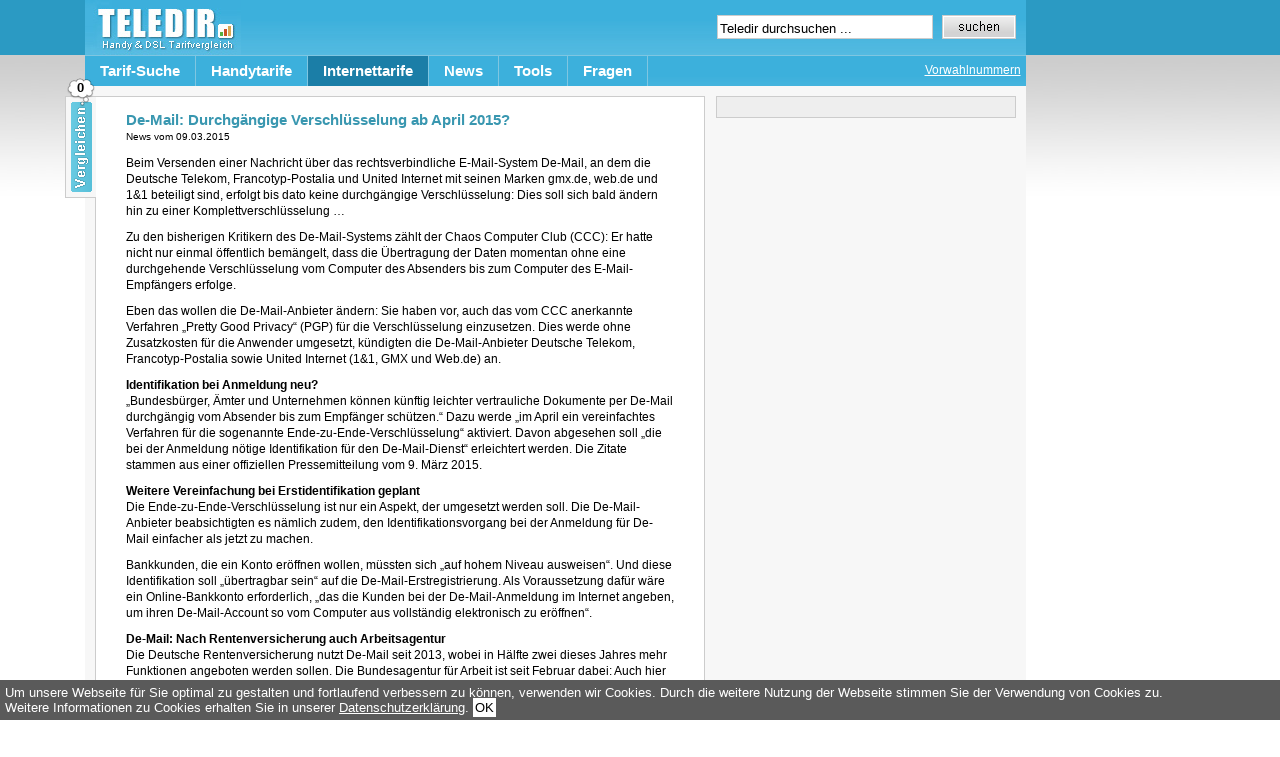

--- FILE ---
content_type: text/html; charset=UTF-8
request_url: https://www.teledir.de/de-mail-durchgaengige-verschluesselung-ab-april-2015
body_size: 5434
content:
<!DOCTYPE html PUBLIC "-//W3C//DTD XHTML 1.0 Strict//EN" "http://www.w3.org/TR/xhtml1/DTD/xhtml1-strict.dtd">
<html xmlns="http://www.w3.org/1999/xhtml" xmlns:og="http://ogp.me/ns#" xmlns:fb="http://ogp.me/ns/fb#" xml:lang="en" lang="en">
<head>
<title>  De-Mail: Durchgängige Verschlüsselung ab April 2015?</title>
<meta http-equiv="Content-Type" content="text/html; charset=UTF-8" />
<link rel="alternate" type="application/rss+xml" title="RSS 2.0" href="https://www.teledir.de/feed" />
<script type="text/javascript" src="https://www.teledir.de/wp-content/themes/structure/js/jquery-1.3.2.min.js"></script><link rel="stylesheet" href="https://www.teledir.de/wp-content/themes/structure/style.css" type="text/css" media="screen" />
<link rel="stylesheet" media="screen" type="text/css" href="/wp-content/themes/structure/styles/dropdown.css" />
<!--[if lte IE 6]>
<link rel="stylesheet" media="screen" type="text/css" href="/wp-content/themes/structure/styles/dropdown_ie.css" />
<![endif]-->
<script type="text/javascript">var page_index=2;</script>
<meta http-equiv="X-UA-Compatible" content="FF=3" />
<link rel="icon" type="image/vnd.microsoft.icon" href="/favicon.ico" />
<meta name="msvalidate.01" content="4B8AC1AED2A05350D2E8487CB36FA5E5" /><link rel='dns-prefetch' href='//s.w.org' />
<link rel='stylesheet' id='wp-block-library-css'  href='https://www.teledir.de/wp-includes/css/dist/block-library/style.min.css' type='text/css' media='all' />

<link rel="canonical" href="https://www.teledir.de/de-mail-durchgaengige-verschluesselung-ab-april-2015" />
<script type='text/javascript' src='https://www.teledir.de/wp-includes/js/tw-sack.min.js'></script>
<script type='text/javascript' src='https://www.teledir.de/wp-content/plugins/postratings/postratings-js.php'></script>


<meta name="robots" content="index, follow, noodp, noyhdir" /><link rel="search" type="application/opensearchdescription+xml" href="//syndication.teledir.de/opensearch/vorwahlnummern/opensearch.xml" title="Vorwahlnummern Suche" />
<meta property="og:title" content="De-Mail: Durchg&auml;ngige Verschl&uuml;sselung ab April 2015?"/>
<meta property="og:description" content="De-Mail: Durchg&auml;ngige Verschl&uuml;sselung ab April 2015? - Teledir.de"/>
<meta property="fb:app_id" content="124329774280106" /> 
<meta property="og:site_name" content="Teledir"/>
<meta property="og:locale" content="de_DE"/>
<meta property="og:url" content="https://www.teledir.de/de-mail-durchgaengige-verschluesselung-ab-april-2015">
</head>
<body>
<div id="body-container">
<!-- top nav -->
<div id="nav-container">
	<div id="logo"><a href="/" title="Handyvertr&auml;ge und DSL Vertr&auml;ge"><img src="/wp-content/themes/structure/images/teledir.jpg" border="0" alt="Handyvertr&auml;ge und DSL Vertr&auml;ge" /></a></div>
	<div id="search-box">
		<form id="search-form" method="get" action="/">
			<input class="q" rel="0" type="text" value="Teledir durchsuchen ..." name="s" />
			<input type="image" src="/wp-content/themes/structure/images/suche.gif" value="Suche" class="s" name="sa"/>
		</form>
	</div>
	<div id="main-nav">
	<div id="left-nav">
	<div class="top-menu">

<ul>

<li><a class="hide" href="">Tarif-Suche</a>

<!--[if lte IE 6]>
<a href="" class="">Tarif-Suche
<table><tr><td>
<![endif]-->

  <ul>
  	<li><a href="/handytarife-vergleich">Handytarife</a></li>
    <li><a href="/dsl-vergleich">Internettarife</a></li>
  </ul>

<!--[if lte IE 6]>
</td></tr></table>
</a>
<![endif]-->

</li>

<li><a class="hide" href="/handytarife">Handytarife</a>

<!--[if lte IE 6]>
<a href="/handytarife" class="">Handytarife
<table><tr><td>
<![endif]-->

  <ul>
  	<li><a href="/handytarife-vergleich">Handytarife Vergleich</a></li>
    <li><a class="hide" href="/flatrate-tarife">Flatrate Tarife</a>

    <!--[if lte IE 6]>
    <a class="sub" href="/flatrate-tarife">Flatrate Tarife
    <table><tr><td>
    <![endif]-->

    <ul>
      <li><a href="/handy-flatrate">Handy Flatrate</a></li>
      <li><a href="/sms-flatrate">SMS Flatrate</a></li>
    </ul>

	<!--[if lte IE 6]>
	</td></tr></table>
    </a>
    <![endif]-->

	 </li>
	 <li><a class="hide" href="/prepaid-tarife">Prepaid Tarife</a>

    <!--[if lte IE 6]>
    <a class="sub" href="/prepaid-tarife">Prepaid Tarife
    <table><tr><td>
    <![endif]-->

    <ul>
      <li><a href="/prepaid-karten">Prepaid Karten</a></li>
    </ul>

	<!--[if lte IE 6]>
	</td></tr></table>
    </a>
    <![endif]-->

	 </li>
    <li><a class="hide"  href="/smartphone-tarife">Smartphone Tarife</a>

	<!--[if lte IE 6]>
    <a class="sub" href="/prepaid-tarife">Prepaid Tarife
    <table><tr><td>
    <![endif]-->

    <ul>
      <li><a href="/iphone-tarife">iPhone Tarife</a></li>
    </ul>

	<!--[if lte IE 6]>
	</td></tr></table>
    </a>
    <![endif]-->

	</li>

    <li><a href="/minutenpakete">Minutenpakete</a></li>
    <li><a class="hide" href="" onclick="javascript:return false;">Sonstiges</a>

    <!--[if lte IE 6]>
    <a class="sub" href="/sonstiges">Sonstiges
    <table><tr><td>
    <![endif]-->

    <ul>
      <li><a href="/mobilfunkanbieter">Mobilfunkanbieter</a></li>
      <li><a href="/mobilfunknetze">Mobilfunknetze</a></li>
	  <li><a href="/mobilfunktarife">Mobilfunktarife</a></li>
      <li><a href="/netzabdeckung">Netzabdeckung</a></li>
      <li><a href="/telefonieverhalten">Telefonierverhalten</a></li>
    </ul>

	<!--[if lte IE 6]>
	</td></tr></table>
    </a>
    <![endif]-->

	 </li>
	</ul>

<!--[if lte IE 6]>
</td></tr></table>
</a>
<![endif]-->

</li>

<li><a class="hide top-menu-selected" href="/internettarife">Internettarife</a>

<!--[if lte IE 6]>
<a href="/internettarife" class=" top-menu-selected">Internettarife
<table><tr><td>
<![endif]-->

	<ul>
	<li><a href="/internetanbieter">Internetanbieter</a></li>
    <li><a class="hide" href="/dsl">DSL</a>

    <!--[if lte IE 6]>
    <a class="sub" href="/dsl">DSL
    <table><tr><td>
    <![endif]-->

    <ul>
    <li><a href="/dsl-anbieter">DSL Anbieter</a></li>
	  <li><a href="/dsl-angebote">DSL Angebote</a></li>
	  <li><a href="/dsl-flatrate">DSL Flatrate</a></li>
	  <li><a href="/dsl-geschwindigkeit">DSL Geschwindigkeit</a></li>
	  <li><a href="/dsl-geschwindigkeitstest">DSL Speedtest</a></li>
      <li><a href="/dsl-tarife">DSL Tarife</a></li>
      <li><a href="/dsl-verfuegbarkeit-pruefen">DSL Verfügbarkeit</a></li>
      <li><a href="/dsl-vergleich">DSL Vergleich</a></li>
    </ul>

	<!--[if lte IE 6]>
	</td></tr></table>
    </a>
    <![endif]-->

	 </li>
	 	<li><a class="hide" href="/lte">LTE</a>
	 	<!--[if lte IE 6]>
    <a class="sub" href="/lte">LTE
    <table><tr><td>
    <![endif]-->

    <ul>
      <li><a href="/lte-anbieter">LTE Anbieter</a></li>
	  <li><a href="/lte-speed-test">LTE Speedtest</a></li>
      <li><a href="/lte-verfuegbarkeit">LTE Verfügbarkeit</a></li>
    </ul>

	<!--[if lte IE 6]>
	</td></tr></table>
    </a>
    <![endif]-->
		</li>

    <li><a class="hide" href="/mobiles-internet">mobiles Internet</a>

    <!--[if lte IE 6]>
    <a class="sub" href="/datentarife">mobiles Internet
        <table><tr><td>
    <![endif]-->

    <ul>
      <li><a href="/datentarife">Datentarife</a></li>
	  <li><a href="/surfstick">Surfsticks</a></li>
      <li><a href="/tagesflatrate">Tagesflatrates</a></li>
	  <li><a href="/umts-verfuegbarkeit">UMTS Verfügbarkeit</a></li>
    </ul>

	<!--[if lte IE 6]>
	</td></tr></table>
    </a>
    <![endif]-->

	 </li>

    <li><a class="hide" href="/vdsl">VDSL</a>

    <!--[if lte IE 6]>
    <a class="sub" href="/vdsl">VDSL
    <table><tr><td>
    <![endif]-->

    <ul>
      <li><a href="/vdsl-25">VDSL 25</a></li>
      <li><a href="/vdsl-50">VDSL 50</a></li>
      <li><a href="/vdsl-verfuegbarkeit">VDSL Verfügbarkeit</a></li>
    </ul>

	<!--[if lte IE 6]>
	</td></tr></table>
    </a>
    <![endif]-->

	 </li>

	 <li><a href="/mobiles-internet-im-ausland-nutzen">Internet im Ausland</a></li>
	 <li><a href="/internet-satellit">Internet über Satellit</a></li>
     <li><a href="/internet-tv-kabel">Internet über TV</a></li>


	</ul>

<!--[if lte IE 6]>
</td></tr></table>
</a>
<![endif]-->

</li>

<li><a class="hide" href="/news">News</a>

<!--[if lte IE 6]>
<a href="/news" class="">News
<table><tr><td>
<![endif]-->

<!--[if lte IE 6]>
</td></tr></table>
</a>
<![endif]-->

</li>

<li><a class="hide" href="/tools">Tools</a>

<!--[if lte IE 6]>
<a href="/tools" class="">Tools
<table><tr><td>
<![endif]-->

<!--[if lte IE 6]>
</td></tr></table>
</a>
<![endif]-->

</li>

<li><a class="hide" href="/fragen">Fragen</a>

<!--[if lte IE 6]>
<a href="/fragen" class="">Fragen
<table><tr><td>
<![endif]-->

<!--[if lte IE 6]>
</td></tr></table>
</a>
<![endif]-->

</li>

</ul>

</div>	</div>
	<div id="right-nav">
	<ul>
	 <li><a href="/vorwahlnummern" title="Vorwahlnummern">Vorwahlnummern</a></li>
	</ul>
	</div>
	</div>
</div>
<!-- // top nav -->

<div id="container">
<div id="content"class="single">
<div id="post-5514" class="post">

<h1 class="">De-Mail: Durchg&auml;ngige Verschl&uuml;sselung ab April 2015?</h1>

    <small>News vom <span class="time">09.03.2015</span></small>
            
<div class="entry">
<p>Beim Versenden einer Nachricht &uuml;ber das rechtsverbindliche E-Mail-System De-Mail, an dem die Deutsche Telekom, Francotyp-Postalia und United Internet mit seinen Marken gmx.de, web.de und 1&amp;1 beteiligt sind, erfolgt bis dato keine durchg&auml;ngige Verschl&uuml;sselung: Dies soll sich bald &auml;ndern hin zu einer Komplettverschl&uuml;sselung …<span id="more-5514"></span></p>
<p>Zu den bisherigen Kritikern des De-Mail-Systems z&auml;hlt der Chaos Computer Club (CCC): Er hatte nicht nur einmal &ouml;ffentlich bem&auml;ngelt, dass die &Uuml;bertragung der Daten momentan ohne eine durchgehende Verschl&uuml;sselung vom Computer des Absenders bis zum Computer des E-Mail-Empf&auml;ngers erfolge.</p>
<p>Eben das wollen die De-Mail-Anbieter &auml;ndern: Sie haben vor, auch das vom CCC anerkannte Verfahren „Pretty Good Privacy“ (PGP) f&uuml;r die Verschl&uuml;sselung einzusetzen. Dies werde ohne Zusatzkosten f&uuml;r die Anwender umgesetzt, k&uuml;ndigten die De-Mail-Anbieter Deutsche Telekom, Francotyp-Postalia sowie United Internet (1&amp;1, GMX und Web.de) an.</p>
<p><strong>Identifikation bei Anmeldung neu?</strong><br />
„Bundesb&uuml;rger, &Auml;mter und Unternehmen k&ouml;nnen k&uuml;nftig leichter vertrauliche Dokumente per De-Mail durchg&auml;ngig vom Absender bis zum Empf&auml;nger sch&uuml;tzen.“ Dazu werde „im April ein vereinfachtes Verfahren f&uuml;r die sogenannte Ende-zu-Ende-Verschl&uuml;sselung“ aktiviert. Davon abgesehen soll „die bei der Anmeldung n&ouml;tige Identifikation f&uuml;r den De-Mail-Dienst“ erleichtert werden. Die Zitate stammen aus einer offiziellen Pressemitteilung vom 9. M&auml;rz 2015.</p>
<p><strong>Weitere Vereinfachung bei Erstidentifikation geplant</strong><br />
Die Ende-zu-Ende-Verschl&uuml;sselung ist nur ein Aspekt, der umgesetzt werden soll. Die De-Mail-Anbieter beabsichtigten es n&auml;mlich zudem, den Identifikationsvorgang bei der Anmeldung f&uuml;r De-Mail einfacher als jetzt zu machen.</p>
<p>Bankkunden, die ein Konto er&ouml;ffnen wollen, m&uuml;ssten sich „auf hohem Niveau ausweisen“. Und diese Identifikation soll „&uuml;bertragbar sein“ auf die De-Mail-Erstregistrierung. Als Voraussetzung daf&uuml;r w&auml;re ein Online-Bankkonto erforderlich, „das die Kunden bei der De-Mail-Anmeldung im Internet angeben, um ihren De-Mail-Account so vom Computer aus vollst&auml;ndig elektronisch zu er&ouml;ffnen“.</p>
<p><strong>De-Mail: Nach Rentenversicherung auch Arbeitsagentur</strong><br />
Die Deutsche Rentenversicherung  nutzt De-Mail seit 2013, wobei in H&auml;lfte zwei dieses Jahres mehr Funktionen angeboten werden sollen. Die Bundesagentur f&uuml;r Arbeit ist seit Februar dabei: Auch hier sollen demn&auml;chst andere Features zur Verf&uuml;gung stehen.</p>
<p>Das Bundesinnenministerium prognostiziert, dass bis Ende 2015 bis zu 200 Bundesbeh&ouml;rden und -einrichtungen per De-Mail kommunizieren.</p>
<div align="right" style="margin-top:5px;">(<a href="/impressum" rel="nofollow">eh</a>/teledir)</div><p><strong>Tipps:</strong><ul>
<li>Sie haben Fragen? Stellen Sie diese zum Thema: <a href="/fragen/thema/dsl">DSL</a><li>Vergleichen und Geld sparen: <a href="/internettarife">Internettarife</a></ul>
<p><strong>Weitere News:</strong><br />
<ul><li><a href="https://www.teledir.de/telekom-umstellung-auf-ssl-verschluesselung-bei-e-mail-am-31-maerz-2014" rel="bookmark" title="16. Februar 2014">Telekom: Umstellung auf SSL-Verschl&uuml;sselung bei E-Mail am 31. M&auml;rz 2014</a></li>

<li><a href="https://www.teledir.de/deutsche-telekom-und-united-internet-initiative-e-mail-made-in-germany-4916" rel="bookmark" title="12. August 2013">Deutsche Telekom und United Internet: Initiative „E-Mail made in Germany“</a></li>

<li><a href="https://www.teledir.de/deutsche-telekom-und-fraunhofer-institut-verschluesselte-e-mails-ab-2016" rel="bookmark" title="27. November 2015">Deutsche Telekom und Fraunhofer-Institut: Verschl&uuml;sselte E-Mails ab 2016?</a></li>

<li><a href="https://www.teledir.de/gmxde-und-webde-de-mail-kostenlos-seit-11-maerz-2014" rel="bookmark" title="11. März 2014">gmx.de und web.de: De-Mail kostenlos seit 11. M&auml;rz 2014</a></li>

<li><a href="https://www.teledir.de/freenet-beitritt-zur-initiative-e-mail-made-in-germany-erfolgt" rel="bookmark" title="24. September 2013">freenet: Beitritt zur Initiative „E-Mail made in Germany“ erfolgt</a></li>
</ul></p>

</div><!-- entry -->
</div><!-- post -->


<div id="comments-template">
  
<div style="font-size:1.3em;padding:15px 0 15px 0;">Schreiben Sie einen Kommentar</div>


<form action="https://www.teledir.de/wp-comments-post.php" method="post" id="commentform_">
<strong>Ihr Name</strong><br />
<input type="text" name="author" id="author" value="" size="40" tabindex="1" /></p><p>
<strong>Ihre E-Mail</strong> (wird nicht angezeigt)<br />
<input type="text" name="email" id="email" value="" size="40" tabindex="2" /></p>
<p>
<strong>Ihre Webseite</strong> (optional)<br />
<input type="text" name="url" id="url" value="" size="40" tabindex="3" /></p>
<strong>Ihr Kommentar</strong><br />
<textarea autocomplete="nope"  id="ce3ba3ca8d"  name="ce3ba3ca8d"   cols="60" rows="10" tabindex="4"></textarea><textarea id="comment" aria-hidden="true" name="comment" autocomplete="nope" style="padding:0;clip:rect(1px, 1px, 1px, 1px);position:absolute !important;white-space:nowrap;height:1px;width:1px;overflow:hidden;" tabindex="-1"></textarea><script type="text/javascript">document.getElementById("comment").setAttribute( "id", "a7134ac2bc433561a67ee11b529321d9" );document.getElementById("ce3ba3ca8d").setAttribute( "id", "comment" );</script>
Mit der Nutzung dieses Formulars erklärst Du dich mit der Speicherung und Verarbeitung Deiner Daten (<a href="/datenschutz">Datenschutzerklärung</a>) durch diese Webseite einverstanden.
<p><input class="submit-comment" name="submit" type="image" src="https://www.teledir.de/wp-content/themes/structure/images/eintragen.gif" id="submit" tabindex="5"/>
<input type="hidden" name="comment_post_ID" value="5514" />  </p></form>
</div>


<!-- BEGIN FOOTER.PHP -->
</div>
<!-- content / home -->
<div id="sidebar">
	
	<div id="sidebar-inner">
	</div>

	<div class="menu4">
		<div style="padding-left:38px;">
				</div>
	</div>
</div>
<!-- sidebar -->
</div><!-- container -->
<div id="adright">
<img src="https://ad.zanox.com/ppv/?44442941C933269301" align="bottom" width="1" height="1" border="0" hspace="1"><script language="javascript" src="https://www.ad4mat.de/ads/js/adtrust-min.php?cat=bild_bildbanner&w=160&h=600&zanox_tracking_host=https://ad.zanox.com/ppc/&zanox_tracking_param=44442941C933269301"></script>

</div>

<div id="footer" align="right">
	&copy; TeleDir 2006 - 2026 - <a href="/sitemap">Sitemap</a> - <a href="/staedte">Städte</a> - <a href="/datenschutz" rel="nofollow">Datenschutz</a>- <a href="/impressum" rel="nofollow">Impressum</a>
	<br>Als Amazon-Partner verdienen wir an qualifizierten Käufen.
</div>

</div><!-- body-container -->

<script type="text/javascript" src="/wp-content/themes/structure/js/main.js"></script>

<script type="text/javascript" src="/wp-content/plugins/tarifrechner/js/packed.compare.js"></script>
<!-- compare wrappper -->
<div id="compare">
  <!-- inner wrapper -->
  <div style="display:none;padding-left: 30px;">
  
    <div class="teaser">
      <strong>Tarife vergleichen</strong><br />
      <em>Nutzen Sie hierf&uuml;r die Vergleichs-Button neben oder unter den einzelnen Tarifen.</em>
    </div>
    
    <!-- lists -->
    <div class="lists">
    
    <form method="post" target="_blank" action="/wp-content/plugins/tarifrechner/tarifvergleiche.php">
    <input type="hidden" name="type" value="" />
    
    <!-- list mobile -->
    <div class="list1">
      <strong>Handytarife</strong>
      <ul class="list"></ul>
      <span>0 Tarife</span> ausgew&auml;hlt &raquo; <a href="" class="run" id="1">Jetzt vergleichen!</a>
    </div>
    <!-- // list mobile -->
    
    <!-- list internet -->    
    <div class="list3">
      <strong>Internettarife</strong>
      <ul class="list"></ul>
      <span>0 Tarife</span> ausgew&auml;hlt &raquo; <a href="" class="run" id="3">Jetzt vergleichen!</a>
    </div>
    <!-- // list internet -->
    
    </form>
    
    </div>
    <!-- // lists -->

  </div>
  <!-- // inner wrapper -->
  
  <!-- counter bubble -->
  <div class="bubble">0</div>
  <!-- // counter bubble -->
  
</div>
<!-- // compare wrappper --><script type="text/javascript">
var tarifrechner_advanced_options_field_status = 1;
</script>
<script type="text/javascript" src="https://www.teledir.de/wp-content/plugins/tarifrechner/js/tarifrechner.js"></script><form id="go" method="post" action="" target="_blank"></form>
<script type="text/javascript" src="/wp-content/themes/structure/js/cookiechoice.js"></script>
<script defer src="https://static.cloudflareinsights.com/beacon.min.js/vcd15cbe7772f49c399c6a5babf22c1241717689176015" integrity="sha512-ZpsOmlRQV6y907TI0dKBHq9Md29nnaEIPlkf84rnaERnq6zvWvPUqr2ft8M1aS28oN72PdrCzSjY4U6VaAw1EQ==" data-cf-beacon='{"version":"2024.11.0","token":"794cda6581f14b3090bf3d04430e6073","r":1,"server_timing":{"name":{"cfCacheStatus":true,"cfEdge":true,"cfExtPri":true,"cfL4":true,"cfOrigin":true,"cfSpeedBrain":true},"location_startswith":null}}' crossorigin="anonymous"></script>
</body>
</html>


--- FILE ---
content_type: text/javascript; charset=UTF-8
request_url: https://www.teledir.de/wp-content/plugins/postratings/postratings-js.php
body_size: 900
content:

// Variables
var using_wp_cache = false;
var site_url = "https://www.teledir.de";
var ratings_ajax_url = "/wp-content/plugins/postratings/postratings.php";
var ratings_text_wait = "Please rate only 1 post at a time.";
var ratings_image = "stars_crystal";
var ratings_max = "5";
var ratings_page_hash = "";
var ratings_mouseover_image = new Image();ratings_mouseover_image.src = site_url + "/wp-content/plugins/postratings/images/" + ratings_image + "/rating_over.gif";
var ratings = new sack(ratings_ajax_url);
var post_id = 0;
var post_rating = 0;
var rate_fadein_opacity = 0;
var rate_fadeout_opacity = 100;
var ratings_show_loading = 1;
var ratings_show_fading = 1;
var ratings_custom = 0;
var is_ie = (document.all && document.getElementById);
var is_moz = (!document.all && document.getElementById);
var is_opera = (navigator.userAgent.indexOf("Opera") > -1);
var is_being_rated = false;


// Post Ratings Fade In Text
function rade_fadein_text() {
	if(rate_fadein_opacity < 100) {
		rate_fadein_opacity += 10;
		if(is_opera)  {
			rate_fadein_opacity = 100;
		} else	 if(is_ie) {
			if(ratings_show_fading) {
				document.getElementById('post-ratings-' + post_id).filters.alpha.opacity = rate_fadein_opacity;
			} else {
				rate_fadein_opacity = 100;
			}
		} else	 if(is_moz) {
			if(ratings_show_fading) {
				document.getElementById('post-ratings-' + post_id).style.MozOpacity = (rate_fadein_opacity/100);
			} else {
				rate_fadein_opacity = 100;
			}
		}
		setTimeout("rade_fadein_text()", 100); 
	} else {
		rate_fadein_opacity = 100;
		rate_unloading_text();
		is_being_rated = false;
	}
}


// When User Mouse Over Ratings
function current_rating(id, rating, rating_text) {
	if(!is_being_rated) {
		post_id = id;
		post_rating = rating;
		if(ratings_custom && ratings_max == 2) {
			document.images['rating_' + post_id + '_' + rating].src = eval("ratings_" + rating + "_mouseover_image.src");
		} else {
			for(i = 1; i <= rating; i++) {
				document.images['rating_' + post_id + '_' + i].src = eval("ratings_mouseover_image.src");
			}
		}
		if(document.getElementById('ratings_' + post_id + '_text')) {
			document.getElementById('ratings_' + post_id + '_text').style.display = 'inline';
			document.getElementById('ratings_' + post_id + '_text').innerHTML = rating_text;
		}
	}
}


// When User Mouse Out Ratings
function ratings_off(rating_score, insert_half) {
	if(!is_being_rated) {
		for(i = 1; i <= ratings_max; i++) {
			if(i <= rating_score) {
				document.images['rating_' + post_id + '_' + i].src = site_url + '/wp-content/plugins/postratings/images/' + ratings_image + '/rating_on.gif';
			} else if(i == insert_half) {
				document.images['rating_' + post_id + '_' + i].src = site_url + '/wp-content/plugins/postratings/images/' + ratings_image + '/rating_half.gif';
			} else {
				document.images['rating_' + post_id + '_' + i].src = site_url + '/wp-content/plugins/postratings/images/' + ratings_image + '/rating_off.gif';
			}
		}
		if(document.getElementById('ratings_' + post_id + '_text')) {
			document.getElementById('ratings_' + post_id + '_text').style.display = 'none';
			document.getElementById('ratings_' + post_id + '_text').innerHTML = '';
		}
	}
}


// Post Ratings Loading Text
function rate_loading_text() {
	if(ratings_show_loading) {
		document.getElementById('post-ratings-' + post_id + '-loading').style.display = 'block';
	}
}


// Post Ratings Finish Loading Text
function rate_unloading_text() {
	if(ratings_show_loading) {
		document.getElementById('post-ratings-' + post_id + '-loading').style.display = 'none';
	}
}


// Process Post Ratings
function rate_post() {	
	if(!is_being_rated) {
		is_being_rated = true;
		rate_loading_text();
		rate_process();		
	} else {		
		alert(ratings_text_wait);
	}
}


// Process Post Ratings
function rate_process() {
	if(rate_fadeout_opacity > 0) {
		rate_fadeout_opacity -= 10;
		if(is_opera) {
			rate_fadein_opacity = 0;
		} else if(is_ie) {
			if(ratings_show_fading) {
				document.getElementById('post-ratings-' + post_id).filters.alpha.opacity = rate_fadeout_opacity;
			} else {
				rate_fadein_opacity = 0;
			}
		} else if(is_moz) {
			if(ratings_show_fading) {
				document.getElementById('post-ratings-' + post_id).style.MozOpacity = (rate_fadeout_opacity/100);
			} else {
				rate_fadein_opacity = 0;
			}
		}
		setTimeout("rate_process()", 100); 
	} else {
		rate_fadeout_opacity = 0;
		ratings.reset();
		ratings.setVar("pid", post_id);
		ratings.setVar("rate", post_rating);
		if(using_wp_cache) {
			ratings.setVar("page_hash", ratings_page_hash);
		}
		ratings.method = 'GET';
		ratings.element = 'post-ratings-' + post_id;
		ratings.onCompletion = rade_fadein_text;
		ratings.runAJAX();
		rate_fadein_opacity = 0;
		rate_fadeout_opacity = 100;
	}
}